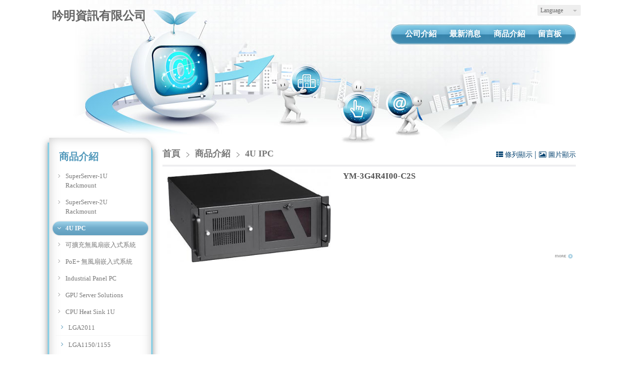

--- FILE ---
content_type: text/html
request_url: https://www.yinming.tw/product_cg392332.html
body_size: 55587
content:
<!DOCTYPE html PUBLIC "-//W3C//DTD XHTML 1.0 Transitional//EN" "https://www.w3.org/TR/xhtml1/DTD/xhtml1-transitional.dtd" >
<html xmlns="https://www.w3.org/1999/xhtml" xml:lang="zh-TW" lang="zh-TW"   xmlns:v="https://schema.org/#">
<head>
<script>
if(window.location.protocol=="http:"){
    var current_url=window.location.href;
    var new_url=current_url.replace(/(http:)/,"https:");
    window.location=new_url;}
</script>
<meta http-equiv="Content-Type" content="text/html; charset=UTF-8" />
<meta name="referrer" content="origin" />
<meta http-equiv="pragma" content="public, max-age=600" />
<meta http-equiv="expires" content="600" />
<meta http-equiv="cache-control" content="public, max-age=600" />
<meta name="viewport" content="width=device-width, initial-scale=1.0, maximum-scale=3" />
<title>IPC製造生產</title> 
<link rel="canonical" href="https://www.yinming.tw/product_cg392332.html" />
<meta name="keywords" content="工業電腦,IPC,SERVER,SUPERMICRO,觸控螢幕,CPU,SSD,Memory,GPU,伺服器,客製化,XP電腦,Panel PC,BOX PC,客製化工業電腦,GPU SERVER,3D繪圖工作站,影像剪輯系統" />
<meta name="description" content=" 吟明資訊有限公司,代工研發IPC、製造生產,以一貫化生產、少量多樣化、標準化製造流程等製造技術。業務範圍涵蓋 、客製化工業電腦、嵌入式系統、高效能備援儲存系統、伺服器、高速平行運算GPU SERVER、介面卡、電腦周邊設備、電腦零組件、網路產品、提供完善且多元化的產品選擇。" />
<meta name="generator" content="智邦輕鬆架站-912綜合萬用 - 商務藍色版面-(v6)-2023/04/27 18:25" />
<meta property="og:title" content="吟明資訊有限公司"/>
<meta property="og:type" content="website"/> 
<meta property="og:image" content="https://www.yinming.tw/images/noproduct.jpg"/>
<meta property="og:description" content=""/> 
<meta property="og:url" content="http://www.yinming.tw/product_cg392332.html"/>
<meta property="og:site_name" content="吟明資訊有限公司"/>	 
<link rel="alternate" type="application/rss+xml" title="商品介紹 (RSS 2.0)" href="products.xml" />
<link rel="alternate" type="application/rss+xml" title="最新消息 (RSS 2.0)" href="hots.xml" />
<link type="text/css" href="skin/jquery-ui/jquery-ui-1.10.0.custom.min.css" rel="stylesheet" />
<script type="text/javascript" src="https://cdnjs.cloudflare.com/ajax/libs/jquery/1.9.0/jquery.min.js"></script>
<script type="text/javascript" src="https://cdnjs.cloudflare.com/ajax/libs/jqueryui/1.10.0/jquery-ui.min.js"></script>
<script type="text/javascript" src="https://cdnjs.cloudflare.com/ajax/libs/jquery.lazyload/1.9.1/jquery.lazyload.min.js"></script>
    <link rel="stylesheet" type="text/css" rev="stylesheet" media="all" href="skin/product.css?ver=1682591149" />
	<link rel="stylesheet" type="text/css" rev="stylesheet" media="all" href="skin/layout.css?ver=1682591149" /> 
	<link rel="stylesheet" type="text/css" rev="stylesheet" media="all" href="skin/option.css" />  
<link rel="stylesheet" type="text/css" rev="stylesheet" media="all" href="skin/revise.css?ver=1682591149" />
<script language="javascript"> 
var org_href = "//www.yinming.tw/";
var mob_href = "//www.yinming.tw/yellowpageMobile/"; 
var alert_mob = "全新推出手機版網頁，請在您的手機瀏覽器中，\n輸入以下網址：\n";  
var use_redirect = "Y"; 
var lock_mouse = "Y";  
var referer = document.referrer;
var ref_mob = false;
if(referer) var parts = referer.split('://')[1].split('/');
if(parts && parts[0]=='m.yinming.tw') {
  ref_mob = true;
}
</script> 
<script type="text/javascript"  src="scripts/page.js" ></script>
<!-- product-list page -->
<script language="javascript">
function loadScript( url, callback ){
	var script = document.createElement( "script" );
	script.type = "text/javascript";
	if(script.readyState) {  //IE
		script.onreadystatechange = function() {
			if ( script.readyState === "loaded" || script.readyState === "complete" ) {
				script.onreadystatechange = null;
				callback();
			}
		};
	}
	else{//Others
		script.onload = function() {
			callback();
		};
	}
	script.src = url;
	document.getElementsByTagName( "head" )[0].appendChild( script );
}
var lazymax=6;
$(document).ready(function() {
    if(typeof $("#pbox img").lazyload === "function"){
    $("#pbox img").lazyload({       effect : "fadeIn" });
    for(i=0;i<=lazymax;i++){
        $("#pbox img").eq(i).trigger("appear");
    }
    }
});
var w = 0;
</script> 
</head> 
<body onload="init();"	data-spy="scroll" data-target=".bs-docs-sidebar" class="ins" >
<!--Breadcrumblist start--><div vocab="http://schema.org/" typeof="BreadcrumbList" style="display:none;"><div property="itemListElement" typeof="ListItem"><div property="item" typeof="WebPage" href="https://www.yinming.tw/index.html"><span property="name">首頁</span></div><span property="position">1</span></div><div property="itemListElement" typeof="ListItem"><div property="item" typeof="WebPage" href="https://www.yinming.tw/product.html"><span property="name">商品介紹</span></div><span property="position">2</span></div><div property="itemListElement" typeof="ListItem"><span property="name">4U IPC</span><span property="position">3</span></div></div><!--Breadcrumblist end-->
<!--[if lte IE 8]><script src="assets/js/ie/html5shiv.js"></script><![endif]-->
<link rel="stylesheet" href="skin/css/slider.css" />
<link rel="stylesheet" href="skin/css/selectric.css" />
<!--[if lte IE 8]><link rel="stylesheet" href="skin/css/ie8.css" /><![endif]-->
<div class="bodyWrp">
    <!-- Header -->
    <header class="headWrp"> 
        <div class="head">
<div class="lgg">
    <select  onchange="document.location.href=this.value" >
                                      <option value="//www.yinming.tw/product_cg392332.html" selected>繁體中文</option> 
            <option value="//www.yinming.tw/cn/product_cg392332.html"  >簡體中文</option> 
                                        <option value="//www.yinming.tw/en/product_cg392332.html" >English</option> 
                                        <option value="//www.yinming.tw/jp/product_cg392332.html" >日本語</option> 
    </select>
</div>
            <!--live_icon-->
            <a href="custom_cg.html">
                <div class="live__icon" style="display: none;">
                    <img src="images/live_icon.png">
                </div>
            </a>
            <!-- Logo -->
            <div class="logo"> 
            <a class="alogo" href="index.html" title="吟明資訊有限公司"  rel="v:url" property="v:title">
          吟明資訊有限公司 
            </a> 
            </div>
            <!-- Nav -->
            <nav id="mainMenu">
            <ul >
                                    <li class="sub-menu">
                <a class="menuA" href="info.html" title="公司介紹">公司介紹<b class="caret"></b></a>
                <ul class="dmSubmenu">
                <li><a class="menu_sb_c" href="info.html">特色簡介</a></li>
                <li><a class="menu_sb_c" href="info_basic.html">基本資料</a></li>
                <li><a class="menu_sb_c" href="contact.html">聯絡資訊</a></li>
                </ul>
            </li>
                                                <li  class="sub-menu">
                <a class="menuA" href="hot.html" title="最新消息">最新消息<b class="caret"></b></a>
                                <ul class="dmSubmenu">
                                            <li><a class="menu_sb_c" href="hot_cg109068.html">
                        產業應用
                        </a></li>
                </ul>
                            </li>
                                                <li class="sub-menu">
                <a class="menuA" href="product.html" title="商品介紹">商品介紹<b class="caret"></b></a>
                                <ul class="dmSubmenu">
                                <li><a class="menu_sb_c" href="product_cg392328.html">
                SuperServer-1U Rackmount</a></li> 
                                <li><a class="menu_sb_c" href="product_cg392329.html">
                SuperServer-2U Rackmount</a></li> 
                                <li><a class="menu_sb_c" href="product_cg392332.html">
                4U IPC</a></li> 
                                <li><a class="menu_sb_c" href="product_cg392333.html">
                可擴充無風扇嵌入式系統</a></li> 
                                <li><a class="menu_sb_c" href="product_cg392334.html">
                PoE+ 無風扇嵌入式系統</a></li> 
                                <li><a class="menu_sb_c" href="product_cg392335.html">
                Industrial Panel PC</a></li> 
                                <li><a class="menu_sb_c" href="product_cg392331.html">
                GPU Server Solutions</a></li> 
                                <li><a class="menu_sb_c" href="product_cg392337.html">
                CPU Heat Sink 1U</a></li> 
                                <li><a class="menu_sb_c" href="product_cg392338.html">
                CPU Heat Sink 2U</a></li> 
                                <li><a class="menu_sb_c" href="product_cg392336.html">
                CPU Heat Sink 4U</a></li> 
                                <li><a class="menu_sb_c" href="product_cg392344.html">
                Mobile Racks</a></li> 
                                <li><a class="menu_sb_c" href="product_cg392348.html">
                RAID Card</a></li> 
                                <li><a class="menu_sb_c" href="product_cg392339.html">
                Cable</a></li> 
                                <li><a class="menu_sb_c" href="product_cg392349.html">
                KVM</a></li> 
                                <li><a class="menu_sb_c" href="product_cg392352.html">
                工業用攝影機訊號線</a></li> 
                                </ul>
                            </li>
                                                            <li><a class="menuA" href="bbs.html" title="留言板">留言板</a></li>
                        </ul>
        </nav>
            <nav id="mob_memu" style="display:none;">
            <ul >
                                <li class="sub-menu">
                    <a class="menuA" href="info.html" title="公司介紹">公司介紹<b class="caret"></b></a>
                    <ul class="dmSubmenu">
                    <li><a class="menu_sb_c" href="info.html">特色簡介</a></li>
                    <li><a class="menu_sb_c" href="info_basic.html">基本資料</a></li>
                    <li><a class="menu_sb_c" href="contact.html">聯絡資訊</a></li>
                    </ul>
                </li>
                                                                <li class="sub-menu" >
                    <a class="menuA" href="hot.html" title="最新消息">最新消息<b class="caret"></b></a>
                                        <ul class="dmSubmenu">
                        <li><a class="menu_sb_c" href="hot_cg109068.html">產業應用</a></li>
                    </ul>
                                    </li>
                                                                <li class="sub-menu">
                    <a class="menuA" href="product.html" title="商品介紹">商品介紹<b class="caret"></b></a>
                                        <ul class="dmSubmenu">
                                            <li><a class="menu_sb_c" href="product_cg392328.html">
                        SuperServer-1U Rackmount</a></li> 
                                            <li><a class="menu_sb_c" href="product_cg392329.html">
                        SuperServer-2U Rackmount</a></li> 
                                            <li><a class="menu_sb_c" href="product_cg392332.html">
                        4U IPC</a></li> 
                                            <li><a class="menu_sb_c" href="product_cg392333.html">
                        可擴充無風扇嵌入式系統</a></li> 
                                            <li><a class="menu_sb_c" href="product_cg392334.html">
                        PoE+ 無風扇嵌入式系統</a></li> 
                                            <li><a class="menu_sb_c" href="product_cg392335.html">
                        Industrial Panel PC</a></li> 
                                            <li><a class="menu_sb_c" href="product_cg392331.html">
                        GPU Server Solutions</a></li> 
                                            <li><a class="menu_sb_c" href="product_cg392337.html">
                        CPU Heat Sink 1U</a></li> 
                                            <li><a class="menu_sb_c" href="product_cg392343.html">
                        &nbsp;&nbsp;&nbsp;&nbsp;LGA2011</a></li> 
                                            <li><a class="menu_sb_c" href="product_cg392342.html">
                        &nbsp;&nbsp;&nbsp;&nbsp;LGA1150/1155</a></li> 
                                            <li><a class="menu_sb_c" href="product_cg392338.html">
                        CPU Heat Sink 2U</a></li> 
                                            <li><a class="menu_sb_c" href="product_cg392336.html">
                        CPU Heat Sink 4U</a></li> 
                                            <li><a class="menu_sb_c" href="product_cg392347.html">
                        &nbsp;&nbsp;&nbsp;&nbsp;LGA1155/1150/1151</a></li> 
                                            <li><a class="menu_sb_c" href="product_cg392340.html">
                        &nbsp;&nbsp;&nbsp;&nbsp;LGA2011</a></li> 
                                            <li><a class="menu_sb_c" href="product_cg392341.html">
                        &nbsp;&nbsp;&nbsp;&nbsp;LGA3647</a></li> 
                                            <li><a class="menu_sb_c" href="product_cg392344.html">
                        Mobile Racks</a></li> 
                                            <li><a class="menu_sb_c" href="product_cg392346.html">
                        &nbsp;&nbsp;&nbsp;&nbsp;3.5"</a></li> 
                                            <li><a class="menu_sb_c" href="product_cg392345.html">
                        &nbsp;&nbsp;&nbsp;&nbsp;2.5"</a></li> 
                                            <li><a class="menu_sb_c" href="product_cg392348.html">
                        RAID Card</a></li> 
                                            <li><a class="menu_sb_c" href="product_cg392339.html">
                        Cable</a></li> 
                                            <li><a class="menu_sb_c" href="product_cg392349.html">
                        KVM</a></li> 
                                            <li><a class="menu_sb_c" href="product_cg392350.html">
                        &nbsp;&nbsp;&nbsp;&nbsp;D-SUB</a></li> 
                                            <li><a class="menu_sb_c" href="product_cg392351.html">
                        &nbsp;&nbsp;&nbsp;&nbsp;HDNI</a></li> 
                                            <li><a class="menu_sb_c" href="product_cg392352.html">
                        工業用攝影機訊號線</a></li> 
                                        </ul>
                                    </li>
                                                                                <li><a class="menuA" href="bbs.html" title="留言板">留言板</a></li>
                                            </ul>
        </nav>
                <!-- menu javascript (不能換位置)  -->
            <div class="menu">
<script type="text/javascript" src="scripts/data.js"></script>
<script language="javascript">var smOrientation=1;var topDY=4;</script><script type="text/javascript" src="scripts/dmenu.js"></script>
</div>
  </div>
</header>
    <div id="banner-wrapper" class="bannerWrp" align="middle">
<img id="banner-wrapper-img" src="skin/banner.jpg">
</div>
<script></script> 
 <!-- Add fancyBox -->
<link rel="stylesheet" href="scripts/fancybox/jquery.fancybox.css?v=2.1.5" type="text/css" media="screen" />
<script type="text/javascript" src="scripts/fancybox/jquery.fancybox.pack.js?v=2.1.5"></script>
<script language="javascript">
<!--
function gotoCart(){
document.location.href =  "https://hosting.url.com.tw/shopping/shoppingcart/launchpayment/151301 ";
}
var total = 1;
var cft = '';
var error = 0;
function buy(pid) {
        var lgg = 'zh';
	var yp = 0;
	if (typeof  setCFqty == 'function') {   setCFqty();  }
	if(error==0){
	   url = 'https://hosting.url.com.tw/shopping/shoppingcart/listcart/'+pid+'/'+total+'/'+cft+'?lan='+lgg+'&v=1&yp='+yp;
	   left_px = (screen.width-400)/2;
	   top_px = (screen.height-400)/2;
	   wparam = "width=568,height=380,left="+left_px+",top="+top_px+",scrollbars=yes,resizable=yes";
	   scwin = window.open(url,"sc",wparam);
	   scwin.focus();
	} 
}
function getLgg(){
	var path = location.pathname.split('/');
	if(path.length==4){
		return path[2];
	}else if(path.length==3){
		return (path[1]=="yellowpage")?"none":path[1];
	}else if(path.length==2){
		return "none";
	}
}
-->
</script>
<script language="javascript">
<!--   
/*
function PreviewImage(uri){ 
$.fancybox.open({
		href : uri,
		type : 'image',
		padding : 5 
	});	 				
}
*/
$(document).ready(function(){
	if (  "條列"=="圖片" && '' == ''){
		change_grid_style();
	} 
}); 
function change_grid_style(){  document.getElementById("pbox").className="product-pic"; if( document.getElementById("pbox_result")!=null) document.getElementById("pbox_result").className="product-pic";}
function change_list_style(){  document.getElementById("pbox").className="product-list"; if( document.getElementById("pbox_result")!=null) document.getElementById("pbox_result").className="product-list";}
-->
</script> 
<style>
.dot { cursor: pointer; height: 15px; width: 15px; margin: 0 2px; background-color: #bbb; border-radius: 50%; display: inline-block; transition: background-color 0.6s ease; }
.active, .dot:hover { background-color: #717171; }
</style>
<div id="dialog" title="觀看大圖" style="display: none;text-align:center;vertical-align: middle;">
  <img id="image" src="" alt=""/>
</div>
<!-- Main -->
				<div class="contentWrp">
					<div class="content">
							<div class="sideBar">
<!-- Sidebar -->
<div class="sbmenu"> 
    <div class="sideHd">
                商品介紹            
  </div>
  <ul> 
                                          <li >
                  <a class="sideA" href="product_cg392328.html" title="" >SuperServer-1U Rackmount</a>
                  <ul>
                                                                                                                                                                                                                                                                                                                                                                                                                                                                                                                                                                                                                                                                                                                                                                                                                                                                                                                                    </ul>
          </li>
                                        <li >
                  <a class="sideA" href="product_cg392329.html" title="" >SuperServer-2U Rackmount</a>
                  <ul>
                                                                                                                                                                                                                                                                                                                                                                                                                                                                                                                                                                                                                                                                                                                                                                                                                                                                                                                                    </ul>
          </li>
                                        <li class="on">
                  <a class="sideA" href="product_cg392332.html" title="" >4U IPC</a>
                  <ul>
                                                                                                                                                                                                                                                                                                                                                                                                                                                                                                                                                                                                                                                                                                                                                                                                                                                                                                                                    </ul>
          </li>
                                        <li >
                  <a class="sideA" href="product_cg392333.html" title="" >可擴充無風扇嵌入式系統</a>
                  <ul>
                                                                                                                                                                                                                                                                                                                                                                                                                                                                                                                                                                                                                                                                                                                                                                                                                                                                                                                                    </ul>
          </li>
                                        <li >
                  <a class="sideA" href="product_cg392334.html" title="" >PoE+ 無風扇嵌入式系統</a>
                  <ul>
                                                                                                                                                                                                                                                                                                                                                                                                                                                                                                                                                                                                                                                                                                                                                                                                                                                                                                                                    </ul>
          </li>
                                        <li >
                  <a class="sideA" href="product_cg392335.html" title="" >Industrial Panel PC</a>
                  <ul>
                                                                                                                                                                                                                                                                                                                                                                                                                                                                                                                                                                                                                                                                                                                                                                                                                                                                                                                                    </ul>
          </li>
                                        <li >
                  <a class="sideA" href="product_cg392331.html" title="" >GPU Server Solutions</a>
                  <ul>
                                                                                                                                                                                                                                                                                                                                                                                                                                                                                                                                                                                                                                                                                                                                                                                                                                                                                                                                    </ul>
          </li>
                                        <li >
                  <a class="sideA" href="product_cg392337.html" title="" >CPU Heat Sink 1U</a>
                  <ul>
                                                                                                                                                                                                                                                                                                                                                              <li class="">
                          <a class="sideA" href="product_cg392343.html" title="" >LGA2011</a>
                          <ul>
                                                                                                                                                                                                                                                                                                                                                                                                                                                                                                                                                                                                                                                                                                                                                                                                                                                                                                                                                                                                                                                                                                                                                                                                                                                                                                                                                    </ul>
                          </li>
                                                                                <li class="">
                          <a class="sideA" href="product_cg392342.html" title="" >LGA1150/1155</a>
                          <ul>
                                                                                                                                                                                                                                                                                                                                                                                                                                                                                                                                                                                                                                                                                                                                                                                                                                                                                                                                                                                                                                                                                                                                                                                                                                                                                                                                                    </ul>
                          </li>
                                                                                                                                                                                                                                                                                                                                                                                                                                                                                                                                                                              </ul>
          </li>
                                                                                <li >
                  <a class="sideA" href="product_cg392338.html" title="" >CPU Heat Sink 2U</a>
                  <ul>
                                                                                                                                                                                                                                                                                                                                                                                                                                                                                                                                                                                                                                                                                                                                                                                                                                                                                                                                    </ul>
          </li>
                                        <li >
                  <a class="sideA" href="product_cg392336.html" title="" >CPU Heat Sink 4U</a>
                  <ul>
                                                                                                                                                                                                                                                                                                                                                                                                                                                                                                              <li class="">
                          <a class="sideA" href="product_cg392347.html" title="" >LGA1155/1150/1151</a>
                          <ul>
                                                                                                                                                                                                                                                                                                                                                                                                                                                                                                                                                                                                                                                                                                                                                                                                                                                                                                                                                                                                                                                                                                                                                                                                                                                                                                                                                    </ul>
                          </li>
                                                                                <li class="">
                          <a class="sideA" href="product_cg392340.html" title="" >LGA2011</a>
                          <ul>
                                                                                                                                                                                                                                                                                                                                                                                                                                                                                                                                                                                                                                                                                                                                                                                                                                                                                                                                                                                                                                                                                                                                                                                                                                                                                                                                                    </ul>
                          </li>
                                                                                <li class="">
                          <a class="sideA" href="product_cg392341.html" title="" >LGA3647</a>
                          <ul>
                                                                                                                                                                                                                                                                                                                                                                                                                                                                                                                                                                                                                                                                                                                                                                                                                                                                                                                                                                                                                                                                                                                                                                                                                                                                                                                                                    </ul>
                          </li>
                                                                                                                                                                                                                                                                                                                                                                                          </ul>
          </li>
                                                                                                    <li >
                  <a class="sideA" href="product_cg392344.html" title="" >Mobile Racks</a>
                  <ul>
                                                                                                                                                                                                                                                                                                                                                                                                                                                                                                                                                                                                                                                              <li class="">
                          <a class="sideA" href="product_cg392346.html" title="" >3.5"</a>
                          <ul>
                                                                                                                                                                                                                                                                                                                                                                                                                                                                                                                                                                                                                                                                                                                                                                                                                                                                                                                                                                                                                                                                                                                                                                                                                                                                                                                                                    </ul>
                          </li>
                                                                                <li class="">
                          <a class="sideA" href="product_cg392345.html" title="" >2.5"</a>
                          <ul>
                                                                                                                                                                                                                                                                                                                                                                                                                                                                                                                                                                                                                                                                                                                                                                                                                                                                                                                                                                                                                                                                                                                                                                                                                                                                                                                                                    </ul>
                          </li>
                                                                                                                                                                                                                                                                              </ul>
          </li>
                                                                                <li >
                  <a class="sideA" href="product_cg392348.html" title="" >RAID Card</a>
                  <ul>
                                                                                                                                                                                                                                                                                                                                                                                                                                                                                                                                                                                                                                                                                                                                                                                                                                                                                                                                    </ul>
          </li>
                                        <li >
                  <a class="sideA" href="product_cg392339.html" title="" >Cable</a>
                  <ul>
                                                                                                                                                                                                                                                                                                                                                                                                                                                                                                                                                                                                                                                                                                                                                                                                                                                                                                                                    </ul>
          </li>
                                        <li >
                  <a class="sideA" href="product_cg392349.html" title="" >KVM</a>
                  <ul>
                                                                                                                                                                                                                                                                                                                                                                                                                                                                                                                                                                                                                                                                                                                                                                                                                                                  <li class="">
                          <a class="sideA" href="product_cg392350.html" title="" >D-SUB</a>
                          <ul>
                                                                                                                                                                                                                                                                                                                                                                                                                                                                                                                                                                                                                                                                                                                                                                                                                                                                                                                                                                                                                                                                                                                                                                                                                                                                                                                                                    </ul>
                          </li>
                                                                                <li class="">
                          <a class="sideA" href="product_cg392351.html" title="" >HDNI</a>
                          <ul>
                                                                                                                                                                                                                                                                                                                                                                                                                                                                                                                                                                                                                                                                                                                                                                                                                                                                                                                                                                                                                                                                                                                                                                                                                                                                                                                                                    </ul>
                          </li>
                                                                                          </ul>
          </li>
                                                                                <li >
                  <a class="sideA" href="product_cg392352.html" title="" >工業用攝影機訊號線</a>
                  <ul>
                                                                                                                                                                                                                                                                                                                                                                                                                                                                                                                                                                                                                                                                                                                                                                                                                                                                                                                                    </ul>
          </li>
      <script>
      $(document).ready(function(){
          if(document.querySelector('.hsub')){        
          if(window.getComputedStyle(document.querySelector('.hsub'), ':before').getPropertyValue('content')!="" && window.getComputedStyle(document.querySelector('.hsub'), ':before').getPropertyValue('content')!="none"){
              $(".hsub").on("click", function(e) {
                                  if (e.offsetX < 34) {
                                          e.preventDefault();
                                          obj = $(this).parent().find('ul')[0];
                                          $(obj).toggle();
                                  }
                          });
          }else{
              $(".hsub").on("click", function(e) {
                  if (e.offsetX > $(this)[0].offsetWidth-34) {
                      e.preventDefault();
                      obj = $(this).parent().find('ul')[0];
                      $(obj).toggle();
                  } 
              });
          }
          }
      });
      </script>
  </ul>   
    <div class="sideFt"></div>
</div>
<div class="others">
<div class="sideHd">others</div> 
<ul>
<li>
<center>
<img src="https://chart.googleapis.com/chart?chs=200x200&chl=https://www.yinming.tw/&cht=qr" style="width:120px;height:120px;" alt="">
</center>
<div style="color:#A85;">【隨拍即上】用手機就能掌握資訊！</div>
</li>
</ul>
<div class="sideFt"></div>
</div>
							</div>
							<main class="main">
								<style>
								html .marquee { overflow: hidden; margin: 10px 0; }
								html marquee { max-width: 100%; }
								</style>
								<!-- Content -->
									<article class="box post">
										<div class="mainHd">
											<a class="titleA" href="index.html" title="首頁" >首頁</a>
											                                            <span>
                                            <a class="titleA" href="product.html" title="商品介紹" >
                                            商品介紹                                            </a> 
                                            </span>
													<span> <a class="titleA" href="product_cg392332.html">4U IPC</a> </span>
																																	<h2 class="ContentAuthor" style="float: right;">
												<a href="javascript:void(0);"  onclick="change_list_style()" title="" >   條列顯示    </a> 
												| 
												<a href="javascript:void(0);"  onclick="change_grid_style()" title="" >   圖片顯示    </a>	 
											</h2>
																					</div>
<div class="mainCt" id="content-body"  >
<!-- product-list end -->		
<ul id="pbox" class="product-list">
<li>
	<label>
		<a name="1554344" class="pd_link" href="product_1554344.html" title="YM-3G4R4I00-C2S">
				  <img data-original="images/product_l_1554344.jpg" border="0" alt="YM-3G4R4I00-C2S" />
				</a>
	</label>
	<div>
		<h4><a class="pd_link" href="product_1554344.html" title="YM-3G4R4I00-C2S">YM-3G4R4I00-C2S</a></h4>
		<p></p>
		<br/>
        		<a class="more" href="product_1554344.html" title="YM-3G4R4I00-C2S"><!--更多--></a>
	</div>
</li>  
</ul>		
<!-- product-list end -->
<!--
<ul class="pagination">
  <li class="arrow unavailable"><a href="">&laquo;</a></li>
  <li class="current"><a href="">1</a></li>
  <li><a href="">2</a></li>
  <li><a href="">3</a></li>
  <li><a href="">4</a></li>
  <li class="unavailable"><a href="">&hellip;</a></li>
  <li><a href="">12</a></li>
  <li><a href="">13</a></li>
  <li class="arrow"><a href="">&raquo;</a></li>
</ul>
-->
<!-- pagination end -->
	<!--
		<div class="Content-bottom">
	</div> 
	-->
</div>
<!-- mainCt end -->	
<div class="mainFt">
</div>
<!-- mainFoot end -->
									<footer></footer>
									</article>
						</main>
					</div>
				</div>
</div>
<!-- Footer -->
<footer class="footWrp">
	<div class="foot">
    <div class="fb-like" data-href="http://www.yinming.tw/index.html" data-send="false" data-layout="button_count" data-width="50"  data-show-faces="true"></div>
  <style>
    .fb-like>span { vertical-align: baseline!important;height:20px!important; }
  </style>  
<br/>
      	   		<img src="images/feed.png" border="0" style="vertical-align:middle;" alt="訂閱最新消息" /><a href="hots.xml" title="訂閱最新消息" >訂閱最新消息</a>
   	   	   		<img src="images/feed.png" border="0" style="vertical-align:middle;" alt="訂閱商品訊息" /><a href="products.xml" title="訂閱商品訊息" >訂閱商品訊息</a>
   	<a href="javascript:void(0);"  onclick="gotoMOB(1);" title="手機版">手機版</a>　
	<div id="hostingUrlTw"><small><a href="https://hosting.url.com.tw/" target="_blank">Powered by hosting.url.com.tw</a></small></div>
     </div>
</footer>
<!-- Scripts -->
<script type="text/javascript" src="skin/js/jquery.flexslider-min.js"></script>
<script type="text/javascript" src="skin/js/skel.min.js"></script>
<script type="text/javascript" src="skin/js/jquery.onvisible.min.js"></script>
<script type="text/javascript" src="skin/js/util.js"></script>
<!--[if lte IE 8]><script src="skin/js/ie/respond.min.js"></script><![endif]-->
<script type="text/javascript" src="skin/js/main.js"></script>
<!-- 語言選擇style js START -->
<script src="skin/js/jquery.selectric.js"></script>
<script>
  $(function(){
    $('.lgg').find('select, .select').selectric();
  });
</script>
<!-- 語言選擇style js END -->
<script type="text/javascript" src="https://toolkit.url.com.tw/counter/tracer.php?token=M5TbU4x1Maz7A1xfI1C083v2db3cda37Lfn6lep9b6m91fp3bam4ceuad4H9ccv7"></script>
<script src="https://connect.facebook.net/zh_TW/all.js"></script> 
<div id="fb-root"></div>
<script type="text/javascript">
 window.fbAsyncInit = function() { FB.init({status: true, cookie: true, xfbml: true}); };  
</script>  
<script type="text/javascript">
$(document).ready(function() { 
 // 合成圖片css修正
 	$("img.current").load(function() { 
		$(this).css({"padding":"2px 4px","background":"#B1B1B1", "border":"1px solid #9E9191" ,"border-radius": "15px"  });
	});
 //"height":$(this).height() ,"width":$(this).width()-16,
 });
</script> 
</body> 
</html>

--- FILE ---
content_type: text/css
request_url: https://www.yinming.tw/skin/layout.css?ver=1682591149
body_size: 30829
content:
@import url("font-awesome.min.css");
/* Reset */
html, body, div, span, applet, object, iframe, h1, h2, h3, h4, h5, h6, p, blockquote, pre, a, abbr, acronym, address, big, cite, code, del, dfn,  img, ins, kbd, q, s, samp, small, strike, sub, sup, tt, var, b, u, i, center, dl, dt, dd, fieldset, form, label, legend,  caption, article, aside, canvas, details, embed, figure, figcaption, footer, header, hgroup, menu, nav, output, ruby, section, summary, time, mark, audio, video  { margin: 0; padding: 0; border: 0; font-size: 13px; font: inherit; }

article, aside, details, figcaption, figure, footer, header, hgroup, menu, nav, section { display: block; }

body { line-height: 1; }

ul.dates, .sideBar ul, .mainCt .product-list, .mainCt .product-pic { list-style: none; margin: 0; padding: 0; border: 0; font-size: 100%; font: inherit; vertical-align: baseline; }

ul.dates li, .sideBar li, .mainCt .product-list li, .mainCt .product-pic li { margin: 0; padding: 0; border: 0; }

blockquote, q { quotes: none; }

blockquote:before, blockquote:after, q:before, q:after { content: ''; content: none; }

table { border-collapse: collapse; border-spacing: 0; }

body { -webkit-text-size-adjust: none; line-height: 24px; }

html #browserinfo .myButton { padding: 5px 10px; font-size: 13px; text-shadow: none; }

/* Carousel */
* { box-sizing: border-box; -moz-box-sizing: border-box; -webkit-box-sizing: border-box; word-wrap: break-word; }

html, body { height: 100%; font-size: 13px; font-family: "Verdana"; color: #666; }

a { text-decoration: none; }

.carousel { width: 320px; float: left; overflow: hidden; padding-left: 5px; margin-top: 5px; margin-left: 20px; }

.carousel header { display: none; }

.carousel p { display: none; }

.contentWrp { max-width: 1100px; margin: -60px auto 0; position: relative; }

.content { padding: 0 0 10px; }

.content:after, .content:after, .mainCt .product-list li:after { clear: both; content: '.'; display: block; height: 0; overflow: hidden; }

.idx .bodyWrp { position: relative; height: 500px; background: url(images/bg.jpg) repeat-x top; }

.ins .bodyWrp { position: relative; min-height: 100%; }

.headWrp { width: 100%; }

.head { position: relative; max-width: 1100px; margin: 0 auto; z-index: 1; }

.logo { position: absolute; top: 20px; left: 15px; z-index: 1001; }

.logo a { text-decoration: none; color: #666; font-family: "Microsoft JhengHei"; font-size: 24px; font-weight: bold; }

.idx .bannerWrp { position: relative; height: 100%; }

.idx .banner { position: relative; background: url(images/idx_banner.jpg) center top no-repeat; overflow: hidden; margin: 0 auto; height: 100%; max-width: 1100px; }

.ins .bannerWrp { max-width: 1100px; position: relative; overflow: hidden; margin: 0 auto; height: 360px; }

.menu { padding: 0 15px; height: 40px; position: absolute; top: 50px; right: 20px; padding-top: 2px\0; background: -moz-linear-gradient(top, #86cee7 0%, #5fadd4 50%, #3785ac 51%, #448eb3 100%); background: -webkit-linear-gradient(top, #86cee7 0%, #5fadd4 50%, #3785ac 51%, #448eb3 100%); background: linear-gradient(to bottom, #86cee7 0%, #5fadd4 50%, #3785ac 51%, #448eb3 100%); filter: progid:DXImageTransform.Microsoft.gradient( startColorstr='#86cee7', endColorstr='#448eb3',GradientType=0 ); border-radius: 20px; border: 1px solid #76a5b7; box-shadow: 0 0 1px 1px rgba(255, 255, 255, 0.5) inset; -webkit-box-shadow: 0 0 1px 1px rgba(255, 255, 255, 0.5) inset; -moz-box-shadow: 0 0 1px 1px rgba(255, 255, 255, 0.5) inset; z-index: 1000; }

.footWrp { width: 100%; min-height: 10vh; }
@media (min-width: 992px) { .footWrp { background-color: #e3e6ea; } }

.foot { text-align: center; line-height: 26px; font-size: 13px; clear: both; padding: 15px; height: auto; min-height: 80px; }
.foot, .foot a { color: #666; }

#hostingUrlTw { width: 100%; opacity: .5; }
@media (min-width: 992px) { #hostingUrlTw { text-align: right; padding-right: 20px; } }

.carousel .reel { white-space: nowrap; position: relative; -webkit-overflow-scrolling: touch; }

.carousel article { display: inline-block; text-align: center; white-space: normal; opacity: 1.0; -moz-transition: opacity 0.75s ease-in-out; -webkit-transition: opacity 0.75s ease-in-out; -ms-transition: opacity 0.75s ease-in-out; transition: opacity 0.75s ease-in-out; margin-right: 3px; }

.carousel article.loading { opacity: 0; }

.carousel article .image img { height: 100px; width: 100px; }

.carousel article p { text-align: center; height: 180px; overflow: hidden; }

.newsWrp { position: absolute; /*top: 355px;*/ top: 325px; z-index: 999; left: 50%; margin-left: -480px; width: 960px; }

.newsWrp .more { display: none; }

.newsWrp .more:hover { background: #a67d5c; }

.newsWrp .img img { border: none; float: left; margin-right: 15px; }

.newsWrp .ctns { line-height: 22px; text-align: left; position: relative; height: 110px; overflow: hidden; }

.newsWrp .ctns span { color: #666; }

a:focus, input:focus { outline: none; }

.newsWrp .intro { width: 560px; vertical-align: top; margin: 15px 0 0 -50px; float: left; }

.newsWrp .intro .img { padding-top: 5px; margin-right: 15px; float: left; height: 100px; width: 100px; }

.newsWrp .intro .img img { border: none; float: left; height: 100%; width: 100%; }

.newsWrp .slider { float: right; margin: 50px -20px 0 0; width: 365px; position: relative; }

.newsWrp .intro .title { background: url(images/about_us.png) no-repeat top left; height: 40px; margin: 0 0 5px 0; text-indent: -9999px; position: relative; }

.newsWrp .intro .title a { background: url(images/idx-more.png) no-repeat center; width: 50px; height: 25px; display: block; position: absolute; right: -6px; top: -3px; margin: 0; }

.newsWrp .slider .title { display: none; }

.newsWrp .slider .pcont { width: 335px; float: left; overflow: hidden; margin-left: 15px; }

.newsWrp .slider .ScrCont { width: 32766px; zoom: 1; margin-left: -5px; }

.newsWrp .slider ul { float: left; margin: 0; padding: 0; list-style: none; }

.newsWrp .slider li { float: left; width: 115px; }

.newsWrp .slider li p { display: none; }

.newsWrp .slider .backward, .newsWrp .slider .forward { position: absolute; top: -15px; display: block; width: 66px; height: 138px; cursor: pointer; }

.newsWrp .slider .backward { background: url(images/left_btn.png) no-repeat center; left: -40px; }

.newsWrp .slider .forward { background: url(images/right_btn.png) no-repeat center; right: -40px; }

.newsWrp .slider li img { display: block; border: none; margin: 6px auto 4px; }

@media screen and (max-width: 1024px) { .newsWrp .slider { margin-right: 15px; margin-top: 50px; }
  .newsWrp .intro { margin-left: 15px; width: 470px; margin-top: 10px; }
  .newsWrp { margin-left: -500px; } }
.newsWrp .news { display: none; }

.newsWrp .index_custom { display: none; }

.order, .message, .cart { margin: 15px 0; text-align: center; }

.order input, .message input { background: #eee; font-size: 14px; }

.customiz { margin-left: 5px; }

.orderfn { padding: 0 5px 0 30px; }

/* Form */
form label { display: block; color: #252122; font-weight: 400; margin: 0 0 0.5em 0; }

form input[type=text], form input[type=email], form input[type=password], form select, form textarea { -webkit-appearance: none; border: 0; padding: 5px; font-size: 13px; border-radius: 2px; border: solid 1px #dddddd; background: #fff; }

/* Tables */
table { width: 100%; }

.ctus { margin-top: 15px; font-size: 16px; }

.ctus td { padding: 3px 0; }

.ctus tr td:first-child { width: 150px; }

.ctus input[type="text"], .ctus textarea { width: 100%; }

/* Button */
input[type="button"], input[type="submit"], input[type="reset"], button, .button { -webkit-appearance: none; display: inline-block; text-decoration: none; cursor: pointer; border: 0; border-radius: 5px; outline: 0; -moz-transition: background-color .25s ease-in-out; -webkit-transition: background-color .25s ease-in-out; -ms-transition: background-color .25s ease-in-out; transition: background-color .25s ease-in-out; padding: 3px 10px 5px; color: #666; }

/* Image */
img{ max-width: 100%; }
.xzoom-source img { max-width :none; }

/* List */
ul.dates { width: 100%; }

ul.dates li { position: relative; padding: 0 110px 0 0; margin-bottom: 6px; }

ul.dates .date { position: absolute; right: 0; top: 0; font-size: 12px; font-weight: bold; color: #666; }

ul.dates .date strong { padding-top: 0.15em; }

ul.dates h3 { font-size: 13px; font-weight: normal; color: #555; white-space: nowrap; text-overflow: ellipsis; overflow: hidden; }

ul.dates p { margin: 0; }

ul.dates li:first-child { border-top: 0; padding-top: 0; }

ul.dates li:first-child .date { top: 0; }

.dates .date { color: #999; }

.dmSubmenuTop { background-color: white; }

.dmItem1 { margin: 0px; border: 1px solid transparent; border-image: none; cursor: default; }

.dmItem2 { margin: 0px; border: 1px solid transparent; border-image: none; cursor: default; }

.dmItem2 img { max-width: none; }

.dmItem1 img { max-width: none; }

li.dmItem1:hover { margin: 0px; border: 1px solid transparent; border-image: none; cursor: default; background-color: white; }

.dmText1 { font-size: 16px; font-family: "Microsoft JhengHei", "Verdana"; padding: 5px 12px; color: #fff; cursor: pointer; font-weight: bold; text-shadow: 0 0 10px rgba(55, 133, 172, 0.6); }

.dmText2 { font-size: 16px; font-family: "Microsoft JhengHei", "Verdana"; padding: 5px 12px; color: #cbe3e9; cursor: pointer; font-weight: bold; }

.menuRight { font: 11px/normal Trebuchet MS, Tahoma, Arial, Helvetica; padding: 14px 9px 9px; text-align: center; cursor: default; font-size-adjust: none; font-stretch: normal; }

#dmD0 table { margin-left: 3px; }

#dmD0 .dmText1 { color: #888; font-size: 13px; font-family: "Verdana"; padding: 3px 15px 5px 10px; text-shadow: 0 0 10px #fff; background: url(images/dmText1.png) left center no-repeat; }

#dmD0 .dmText2 { color: #569abc; font-size: 13px; font-family: "Verdana"; padding: 3px 15px 5px 10px; text-shadow: 0 0 10px #fff; background: url(images/dmText2.png) left center no-repeat; }

.product a.titleC { line-height: 24px; }

a { color: #777; }

a:hover { color: #aaa; }

.banner ul.list { padding: 0; margin: 0; list-style: none; position: relative; width: 9999px; }

.banner ul.list li { float: left; position: relative; text-align: center; }

.banner ul.list li img { width: 100%; height: 100%; }

.banner ul.playerControl { margin: 0; padding: 0; list-style: none; position: absolute; bottom: 30px; right: 8px; height: 14px; display: none; }

.banner ul.playerControl li { float: left; width: 13px; height: 13px; cursor: pointer; margin: 0 4px; background: #aaa; border-radius: 15px; }

.banner ul.playerControl li.current { background: #555; }

.sideBar { -webkit-box-sizing: border-box; -moz-box-sizing: border-box; box-sizing: border-box; font-family: "Microsoft JhengHei", "Verdana"; float: left; width: 220px; margin-top: -20px; margin-left: 10px; }
.sideBar ul, .sideBar li, .sideBar a { display: block; width: 100%; max-width: 100%; }
.sideBar li { margin: .15em 0; padding: .15em 0; }
.sideBar li:nth-last-of-type(1) { border-bottom: 0; }
.sideBar a { text-decoration: none; line-height: 1.5em; padding: .35em 1.5em .35em 2em; color: #777; }
.sideBar a:hover { color: #aaa; }
.sideBar .sideHd { font-size: 20px; color: #5198ba; font-weight: bold; text-shadow: 0 0 10px #fff; padding: 0 1em .5em 1em; }
.sideBar .sideFt, .sideBar br { display: none; opacity: 0; visibility: hidden; }

.sbmenu > ul { padding: 0 0.5em; }
.sbmenu ul ul { padding-left: .5em; }
.sbmenu ul ul li { border-bottom: 1px solid rgba(221, 221, 221, 0.25); }
.sbmenu li { position: relative; }
.sbmenu li::before { content: '\f105'; display: block; width: 1.1em; height: 1.1em; margin: .6em 0 0 .5em; position: absolute; left: 0; top: 0; z-index: 999; font-family: FontAwesome; text-align: center; line-height: 1.2em; color: #aaa; }
.sbmenu li ul li::before { color: #609EBE; }
.sbmenu li ul li ul li::before { color: #A0D4EB; }
.sbmenu li.on::before { content: '\f107'; color: #fff; }
.sbmenu li.on > a { /* Permalink - use to edit and share this gradient: http://colorzilla.com/gradient-editor/#a0d4eb+0,73aecc+44,609ebe+100 */ background: #a0d4eb; /* Old browsers */ background: -moz-linear-gradient(top, #a0d4eb 0%, #73aecc 44%, #609ebe 100%); /* FF3.6-15 */ background: -webkit-linear-gradient(top, #a0d4eb 0%, #73aecc 44%, #609ebe 100%); /* Chrome10-25,Safari5.1-6 */ background: linear-gradient(to bottom, #a0d4eb 0%, #73aecc 44%, #609ebe 100%); /* W3C, IE10+, FF16+, Chrome26+, Opera12+, Safari7+ */ filter: progid:DXImageTransform.Microsoft.gradient( startColorstr='#a0d4eb', endColorstr='#609ebe',GradientType=0 ); /* IE6-9 */ color: #fff; font-weight: bold; border-radius: 1.25em; box-shadow: 0 0 3px rgba(51, 51, 51, 0.25); }
.sbmenu li.on > a::after { color: #fff; text-shadow: 0 0 5px rgba(96, 158, 190, 0.9); }
.sbmenu a.hsub { position: relative; }
.sbmenu a.hsub::after { display: block; width: 1.75em; height: 1.75em; padding: .3em .5em 0 0; text-align: right; position: absolute; top: 0; right: 0; content: '\f055'; font-family: FontAwesome; color: #609EBE; z-index: 999; }

.others { margin-top: 2em; }
.others .sideHd { display: none; opacity: 0; visibility: hidden; }
.others .Ptitle { color: #555; font-weight: bold; padding: 1em 0 .5em 0; }
.others ul { padding: 0 1em; }
.others li { border-bottom: 0; }
.others a { color: #888; padding: 0 0 .5em 0; }
.others a:hover { color: #aaa; }

.sbmenu, .others { background-color: #FFF; padding: 2em 0; -webkit-box-shadow: inset 0 0 1.5em rgba(153, 153, 153, 0.5), 0 1em 0 0.25em #89d0e6, 0 1em 1em 0.25em rgba(51, 51, 51, 0.5); -moz-box-shadow: inset 0 0 1.5em rgba(153, 153, 153, 0.5), 0 1em 0 0.25em #89d0e6, 0 1em 1em 0.25em rgba(51, 51, 51, 0.5); box-shadow: inset 0 0 1.5em rgba(153, 153, 153, 0.5), 0 1em 0 0.25em #89d0e6, 0 1em 1em 0.25em rgba(51, 51, 51, 0.5); border-radius: 0 1.25em 0 1.25em; margin-right: 1em; }
.sbmenu:empty, .sbmenu ul:empty, .sbmenu li:empty, .sbmenu .sideHd:empty, .others:empty, .others ul:empty, .others li:empty, .others .sideHd:empty { display: none; opacity: 0; visibility: hidden; }

.main { margin: 0 20px 30px 220px; }

.mainHd { padding: 0 0 15px; background: url(images/mainHd-bg.png) repeat-x bottom; font-family: "Microsoft JhengHei", "Verdana"; font-size: 18px; font-weight: bold; color: #666; margin-left: 20px; }

.mainHd a { text-decoration: none; }

.mainHd a:hover { color: #aaa; }

.mainHd span { color: #999; }

.mainHd span:before { content: url(images/arw.png); vertical-align: middle; margin-bottom: 1px; }

.mainHd strong { color: #999; margin-left: 10px; font-size: 14px; }

.mainHd .ContentAuthor { height: auto; font-weight: normal; color: #074471; }

.mainHd .ContentAuthor > a { color: inherit; font-size: .8em; font-weight: normal; line-height: 2em; }

.mainHd .ContentAuthor > a::before { display: inline; font-family: FontAwesome; }

.mainHd .ContentAuthor > a:nth-child(1)::before { content: '\f00b'; }

.mainHd .ContentAuthor > a:nth-child(2)::before { content: '\f03e'; }

span.pagenavi, .Content-bottom > span { display: block; width: 100%; height: auto; line-height: 2em; vertical-align: middle; text-align: center; margin: 2em 0 1em 0; }

span.pagenavi { position: relative; }

span.pagenavi > a.pagenavi_list { width: 100%; color: #7BB3CE; font-weight: bold; }

/*span.pagenavi>a.pagenavi_list:hover {color: #418EA3}*/
span.pagenavi > a.pagenavi_next, span.pagenavi > a.pagenavi_prev, .Content-bottom > span > .pagenavi { padding: 0 .5em; background: #7BB3CE; /*background-size: 100% 100%; */ -webkit-border-radius: 3px; -moz-border-radius: 3px; border-radius: 3px; color: #FFF; }

.Content-bottom > span > .pagenavi { margin: 0 .25em; padding: .3em .7em; }

span.pagenavi > a.pagenavi_next, span.pagenavi > a.pagenavi_prev { position: absolute; top: 0; z-index: 999; }

span.pagenavi > a.pagenavi_prev { left: 0; }

span.pagenavi > a.pagenavi_next { right: 0; }

span.pagenavi > a.pagenavi_prev::before, span.pagenavi > a.pagenavi_next::after { display: inline-block; font-family: FontAwesome; }

span.pagenavi > a.pagenavi_prev::before { content: '\f104'; padding: 0 .5em 0 0; }

span.pagenavi > a.pagenavi_next::after { content: '\f105'; padding: 0 0 0 .5em; }

/*product-list*/
.mainCt { overflow: hidden; }

.mainCt .product-list { margin-top: -10px; }

.mainCt .product-list li { padding: 15px 0; margin: 0 0 0 20px; overflow: hidden; position: relative; }

.mainCt .product-list li label { float: left; margin-right: 3%; width: 40%; }

.mainCt .product-list li label a { display: block; }

.mainCt .product-list li label img { width: 100%; }

.mainCt .product-list li h4 { font-size: 17px; margin: 2px 0 6px; font-weight: bold; }

.mainCt .product-list li h4 a { color: #555; font-family: "Microsoft JhengHei", "Verdana"; }

.mainCt .product-list li h4 a:hover { color: #999; }

.mainCt .product-list li p { line-height: 22px; margin: 10px 0 35px; }

.mainCt .product-list div { width: 100%; }

.mainCt .product-list div .more { background: url(images/idx-more.png) no-repeat center; width: 50px; height: 25px; display: block; position: absolute; right: 0; bottom: 15px; }

.mainCt .product-list div b, .mainCt .product-list div strong { display: block; }

.mainCt .product-list div strong { font-weight: bold; color: #b60000; }

/*product-pic*/
.mainCt .product-pic { margin-top: -10px; padding-left: 20px; }

.mainCt .product-pic li { padding: 15px 10px 0px 0px; overflow: hidden; position: relative; width: 33.33%; float: left; }

.mainCt .product-pic li:nth-child(3n+1) { clear: both; }

.mainCt .product-pic li label { float: left; margin-right: 3%; width: 100%; }

.mainCt .product-pic li label a { display: block; padding: 2px; border: 1px solid #CCC; }

.mainCt .product-pic li label img { width: 100%; }

.mainCt .product-pic li h4 { font-size: 17px; margin: 2px 0 6px; font-weight: bold;display: inline-block; }

.mainCt .product-pic li h4 a { color: #555; font-family: "Microsoft JhengHei", "Verdana"; }

.mainCt .product-pic li h4 a:hover { color: #999; }

.mainCt .product-pic li p { display: none; line-height: 22px; margin: 10px 0 35px; }

.mainCt .product-pic div { width: 100%; border-bottom: 1px solid #CCC; padding-bottom: 10px; }

.mainCt .product-pic div .more { background: url(images/idx-more.png) no-repeat center; width: 50px; height: 25px; display: block; position: absolute; right: 10px; bottom: 13px; }

.mainCt .product-pic div b, .mainCt .product-list div strong { display: block; }

.mainCt .product-pic div strong { font-weight: bold; color: #b60000; }

ul#pbox li div br, ul#pbox-result li div br { display: none; visibility: hidden; opacity: 0; }

.product { padding: 15px 0; margin: 0 0 0 20px; }

.product label { border: 1px solid #ddd; padding: 2px; float: left; margin-right: 20px; width: 55%; }

.product label img { width: 100%; }

.product h4 { font-size: 15px; margin: 2px 0 6px; color: #555; font-weight: bold; }

.product p { line-height: 30px; }

.about { color: #666; line-height: 24px; padding: 15px 0; margin: 0 0 0 20px; }

#search_toolbar { text-align: right; margin: 10px 0 10px 0; }

#search_toolbar #selCate, #search_toolbar #txt_search { border: 1px solid #ddd; height: 20px; vertical-align: middle; color: #555; }

#search_toolbar #txt_search { margin: 0 3px; }

#search_toolbar .s-btn, #search_toolbar .c-btn { border: none; background: #999; border-radius: 2px; color: #fff; padding: 1px 5px; font-size: 11px; -webkit-transform: scale(0.91); vertical-align: middle; cursor: pointer; line-height: 10px; height: 20px; }

#search_toolbar .c-btn { margin-left: 3px; }

#subemail { border: 1px solid #ccc; width: 100%; margin: 5px 0; }

#subbtn, #desubbtn { margin: 0 5px; background: #eee; font-size: 13px; margin: 0; }

.idx .dates { width: 100%; }

@media screen and (max-width: 1024px) { .newsWrp .slider { margin-right: 10px; }
  .newsWrp .intro { margin-left: 10px; width: 480px; }
  .newsWrp .intro .title { background: url(images/about_us.png) no-repeat top left; }
  .contentWrp { max-width: 960px; }
  .main { margin: 0 10px 30px 220px; }
  .banner { height: 320px; }
  .sideBar { margin-left: 0; } }
/* Desktop */
@media screen and (min-width: 772px) { /* Basic */
  html, body.idx { height: 100%; }
  html, body { position: relative; font-size: 13px; }
  body { min-height: 650px; }
  /* Button */
  input[type="button"], input[type="submit"], input[type="reset"], button, .button { font-size: 1.1em; }
  /* Header */
  /* Nav */
  #nav > ul { margin: 0; }
  #nav > ul > li { display: inline-block; font-style: italic; padding: 0 12px; }
  #nav > ul > li > ul { display: none; }
  #nav > ul > li > a { color: #555; text-decoration: none; font-size: 16px; font-style: normal; font-family: "Microsoft JhengHei", "Verdana"; outline: 0; }
  #nav > ul > li:hover > a, #nav > ul > li.active > a { color: #999; }
  #nav > ul > li.current > a { background: #d52349; color: #fff !important; font-weight: 700; }
  #nav { padding: 6px 20px 4px; position: absolute; top: 45px; right: 5px; border-radius: 20px; background: -moz-linear-gradient(top, white 0%, #f2f2f2 80%, #dddddd 100%); background: -webkit-gradient(linear, left top, left bottom, color-stop(0%, white), color-stop(80%, #f2f2f2), color-stop(100%, #dddddd)); background: -ms-linear-gradient(top, white 0%, #f2f2f2 80%, #dddddd 100%); filter: progid:DXImageTransform.Microsoft.gradient( startColorstr='#ffffff', endColorstr='#dddddd',GradientType=0 ); -webkit-box-shadow: 0px 2px 3px 0px rgba(50, 50, 50, 0.2); -moz-box-shadow: 0px 2px 3px 0px rgba(50, 50, 50, 0.2); box-shadow: 0px 3px 2px 0px rgba(50, 50, 50, 0.2); }
  .dropotron { border-radius: 5px; background-color: #252122; background-color: rgba(34, 30, 31, 0.98); padding: 1.25em 1.5em 1.25em 1.5em; min-width: 13em; box-shadow: 0px 8px 15px 0px rgba(0, 0, 0, 0.5); text-align: left; margin-top: -1.25em; margin-left: -1px; }
  .dropotron a, .dropotron span { color: #aaa; text-decoration: none; -moz-transition: color .25s ease-in-out; -webkit-transition: color .25s ease-in-out; -ms-transition: color .25s ease-in-out; transition: color .25s ease-in-out; }
  .dropotron li { padding: 0.25em 0 0.25em 0; }
  .dropotron li:hover > a, .dropotron li:hover > span { color: #fff; }
  .dropotron.level-0 { margin-top: 2em; }
  .dropotron.level-0:before { content: ''; display: block; position: absolute; left: 50%; margin-left: -10px; top: -9px; border-left: solid 10px transparent; border-right: solid 10px transparent; border-bottom: solid 10px #252122; border-bottom-color: rgba(34, 30, 31, 0.98); } }
/* Mobile */
#navPanel, #titleBar { display: none; }

@media screen and (max-width: 771px) { /* Basic */
  html, body { height: 100%; width: 100%; font-family: "Verdana"; }
  body { height: auto; padding-top: 50px; }
  body, input, textarea, select { line-height: 1.75em; letter-spacing: 0; }
  .lgg { display: none; }
  .lgg .selectric { margin-top: -10px; }
  /* Box */
  .box .image.featured { left: 15px; top: 15px; margin: -40px 0 40px -30px; }
  .logo { position: absolute; top: 25px; right: 15px; text-align: right; }
  .newsWrp { width: 100%; height: auto; position: static; margin: 0; padding: 0 10px; }
  .newsWrp .intro .title, .newsWrp .news .title, .newsWrp .slider .title { width: 100%; margin: 0; height: 35px; background-size: auto 70%; }
  .newsWrp .intro .title a, .newsWrp .news .title a, .newsWrp .slider .title a { background-position: right top; background-size: 100% auto; height: 25px; right: 0; top: 6px; width: 50px; }
  .newsWrp .slider { width: 100%; margin: 0 0 20px; }
  .carousel { width: 100%; height: 105px; margin: 15px auto 0; padding-top: 5px; padding-left: 0; }
  .newsWrp .slider .forward, .newsWrp .slider .backward { visibility: hidden; }
  .newsWrp .news { position: relative; margin: 0 auto; height: auto; max-height: 210px; width: 100%; }
  .newsWrp .news p { line-height: 30px; }
  .newsWrp .news a { font-size: 16px; color: #666; }
  .newsWrp .news a:hover { color: #bbb; }
  .newsWrp .news span { font-size: 13px; margin-right: 3px; }
  .newsWrp .intro { width: 100%; margin: 0; height: auto; }
  .newsWrp .intro .img { display: none; }
  .newsWrp .intro .img a { display: block; }
  .newsWrp .intro .img img { margin: 0; max-width: none; max-height: none; }
  .newsWrp .intro .ctns { width: 100%; height: 145px; }
  .newsWrp .intro .ctns span { display: block; font-size: 16px; color: #666; line-height: 24px; }
  .newsWrp .more { right: 0; bottom: -33px; font-size: 14px; line-height: 20px; padding: 2px 10px 5px; }
  .idx .bodyWrp { background: none; padding-bottom: 20px; overflow: hidden; height: auto; }
  .ins .bodyWrp { background: none; width: 100%; }
  .sideBar { display: none; }
  .main { width: 100%; margin: 0; padding: 0 10px; font-size: 16px; }
  .dates a { font-size: 16px; }
  .idx .bannerWrp { width: 100%; }
  .ins .bannerWrp { height: 0; padding-bottom: 40%; position: static; width: 100%; }
  .idx .banner { height: 0; padding-bottom: 40%; width: 100%; min-height: 0; background-position: 10% 0; background-size: 113% 100%; }
  .contentWrp { margin: 0; width: 100%; min-height: 55vh; }
  #search_toolbar #selCate, #search_toolbar #txt_search { height: 25px; font-size: 18px; margin: 0 0 5px 8px; width: 90%; border-width: 1px; border-style: solid; border-color: #ccc; }
  #search_toolbar .s-btn, #search_toolbar .c-btn { height: 25px; font-size: 18px; width: 45%; }
  #search_toolbar { text-align: left; }
  .ctus tr td:first-child { width: 100px; }
  .menu { display: none; }
  .head { width: 100%; position: absolute; height: auto; }
  .order input, .message input { font-size: 16px; }
  .orderfn { padding: 0; }
  .mainHd { padding: 4px 0 10px 0; text-overflow: ellipsis; white-space: nowrap; overflow: hidden; margin: 10px 0; }
  .mainCt .product-list li { margin: 0; }
  .headWrp { background: none; height: auto; }
  .content { padding: 0; }
  .mainCt .product-list li h4, .product h4 { font-size: 18px; }
  .product label { margin: 0 0 15px; width: 100%; }
  .product, .about { margin: 0; padding: 5px 0; font-size: 16px; line-height: 28px; }
  .mainCt .product-list div .more { width: 60px; height: 16px; background-size: 100% 100%; }
  .mainCt .product-list div b, .mainCt .product-list div strong { line-height: 26px; }
  .mainCt .product-list li p { line-height: 26px; }
  ul.dates .date { font-size: 14px; }
  /*product-pic*/
  .mainCt .product-pic { margin-top: -10px; padding-left: 0px; }
  .mainCt .product-pic li { padding: 15px 5px 0 0; width: 50%; }
  .mainCt .product-pic li:nth-child(3n+1) { clear: none; }
  .mainCt .product-pic li:nth-child(2n+1) { clear: both; }
  .mainCt .product-pic div { padding-bottom: 30px; }
  .mainCt .product-pic div .more { right: 10px; bottom: 10px; }
  /* Button */
  input[type="button"], input[type="submit"], input[type="reset"], button, .button { position: relative; text-align: center; margin: 0.25em 0 0.25em 0; }
  html #browserinfo .myButton { padding: 5px 10px; width: inherit; height: inherit; font-size: 15px; text-shadow: none; }
  /* Off-Canvas Navigation */
  .bodyWrp { -moz-backface-visibility: hidden; -webkit-backface-visibility: hidden; -ms-backface-visibility: hidden; backface-visibility: hidden; padding-bottom: 1px; height: 100%; position: relative; }
  #titleBar { -moz-backface-visibility: hidden; -webkit-backface-visibility: hidden; -ms-backface-visibility: hidden; backface-visibility: hidden; display: block; height: 50px; left: 0; position: fixed; top: 0; width: 100%; z-index: 3000; background: -moz-linear-gradient(top, #6cbadd 0%, #3785ac 100%); background: -webkit-linear-gradient(top, #6cbadd 0%, #3785ac 100%); background: linear-gradient(to bottom, #6cbadd 0%, #3785ac 100%); filter: progid:DXImageTransform.Microsoft.gradient( startColorstr='#6cbadd', endColorstr='#3785ac',GradientType=0 ); }
  #titleBar .toggle { width: 70px; height: 50px; z-index: 3001; position: absolute; top: 0; left: 0; -webkit-tap-highlight-color: rgba(0, 0, 0, 0); }
  #titleBar .toggle:before { font-family: FontAwesome; text-decoration: none; font-style: normal; font-weight: normal; -webkit-font-smoothing: antialiased; -moz-osx-font-smoothing: grayscale; content: '\f0c9'; display: block; position: absolute; left: 0; top: 5px; width: 50px; height: 40px; line-height: 42px; font-size: 18px; color: #fff; text-align: center; }
  #navPanel { -moz-backface-visibility: hidden; -webkit-backface-visibility: hidden; -ms-backface-visibility: hidden; backface-visibility: hidden; -moz-transform: translateX(-275px); -webkit-transform: translateX(-275px); -ms-transform: translateX(-275px); transform: translateX(-275px); display: block; height: 100%; left: 0; overflow-y: auto; position: fixed; top: 0; width: 275px; z-index: 9990; color: #858484; background: #78b7cf; box-shadow: inset -3px 0px 5px 0px rgba(0, 0, 0, 0.35); }
  #navPanel .link { display: block; color: #fff; text-decoration: none; height: 44px; line-height: 44px; border-top: solid 1px rgba(255, 255, 255, 0.05); padding: 0 1em 0 1em; font-size: 16px; text-overflow: ellipsis; white-space: nowrap; overflow: hidden; }
  #navPanel .link:first-child { border-top: 0; }
  #navPanel .link:last-child { margin-bottom: 25vh; }
  #navPanel .indent-1 { display: inline-block; width: 1em; }
  #navPanel .indent-2 { display: inline-block; width: 2em; }
  #navPanel .indent-3 { display: inline-block; width: 3em; }
  #navPanel .indent-4 { display: inline-block; width: 4em; }
  #navPanel .indent-5 { display: inline-block; width: 5em; }
  #navPanel .depth-0 { color: #247c9d; }
  body.navPanel-visible .bodyWrp, body.navPanel-visible .footWrp, body.navPanel-visible #titleBar, body.navPanel-visible #lhc_status_container { -moz-transform: translateX(275px); -webkit-transform: translateX(275px); -ms-transform: translateX(275px); transform: translateX(275px); }
  body.navPanel-visible #navPanel { -moz-transform: translateX(0); -webkit-transform: translateX(0); -ms-transform: translateX(0); transform: translateX(0); }
  .bodyWrp, .footWrp, #titleBar, #navPanel, #lhc_status_container { -moz-transition: -moz-transform 0.5s ease; -webkit-transition: -webkit-transform 0.5s ease; -ms-transition: -ms-transform 0.5s ease; transition: transform 0.5s ease; } }

/*# sourceMappingURL=layout.css.map */
@media(min-width: 1130px){ main{ display: block; } }
.live__icon { position: fixed; z-index: 99999; top: 2.5rem; left: 2.5rem; } .live__icon img { width: 110%; box-shadow: 0.5px 0.5px 5px #ec9696e6; -webkit-animation: breath 3s infinite ease-in-out alternate; animation: breath 3s infinite ease-in-out alternate;  } @-webkit-keyframes breath { 0% {opacity: .2;}70% {opacity: 1;}to {opacity: .2;} } @keyframes breath { 0% {opacity: .2;}70% {opacity: 1;}to {opacity: .2;} } @media(max-width: 768px){ .live__icon { top: 8rem; left: 1rem; } .live__icon img { width: 80%; }
